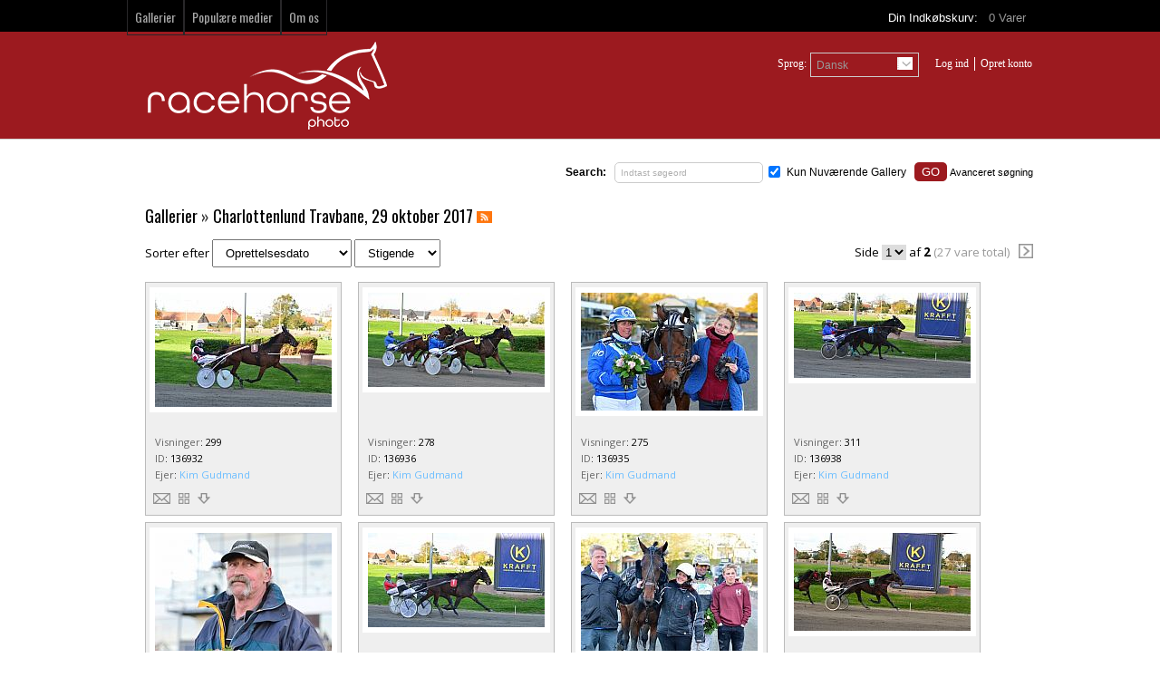

--- FILE ---
content_type: text/html; charset=UTF-8
request_url: https://racehorsephoto.dk/gallery/Trav:-Charlottenlund-Travbane,-29-oktober-2017/431/page1/
body_size: 5667
content:
<!DOCTYPE HTML>

<html>

<head>

			<meta http-equiv="X-UA-Compatible" content="IE=edge">
<meta http-equiv="Content-Type" content="text/html; charset=utf-16">
<title>Trav: Charlottenlund Travbane, 29 oktober 2017 &ndash; RacehorsePhoto billededatabase : Foto af heste, hestestævner</title>
<meta name="description" content="">
<meta name="keywords" content="Racehorse denmark">
<meta name="robots" content="index, follow">

<script type="text/javascript" src="https://racehorsephoto.dk/assets/javascript/jquery/jquery.min.js"></script>

<script type="text/javascript" src="https://racehorsephoto.dk/assets/javascript/shared.min.js"></script>
<script type="text/javascript" src="https://racehorsephoto.dk/assets/themes/sleek/js/theme.js"></script>
<script type="text/javascript" src="https://racehorsephoto.dk/assets/javascript/public.min.js"></script>  
<script type="text/javascript" src="https://racehorsephoto.dk/assets/jwplayer/jwplayer.min.js"></script>
<script type="text/javascript" src="https://racehorsephoto.dk/assets/javascript/jstree/jquery.jstree.min.js"></script>


<script type="text/javascript" language="javascript">
<!--
	var baseURL 	= 'https://racehorsephoto.dk';
	var theme		= 'sleek';
	var colorScheme	= 'style.main';
	var imgPath		= 'https://racehorsephoto.dk/assets/themes/sleek/images';
	var pageID		= 'gallery';
	var pageMode	= 'gallery';
	var miniCart	= '1';	
	var browser 	= {  'mobile':'0',  'iOS':'0'  }
	
	
		/*
	* Disable right clicking
	*/
	$(function()
	{
		$(document).bind("contextmenu",function(e)
		{
       		return false;
    	});
	});
	
	/*
	* Currency Variables
	*/
	var numset = new Object();
	numset.cur_hide_denotation = 1;
	numset.cur_currency_id = '7';
	numset.cur_name = "Danish Krone";
	numset.cur_code = "DKK";
	numset.cur_denotation = "DKK&nbsp;";
	numset.cur_denotation_reset = 'DKK&nbsp;';
	numset.cur_decimal_separator = ".";
	numset.cur_decimal_places = 2;
	numset.cur_thousands_separator = ",";		
	numset.cur_pos_num_format = 1;
	numset.cur_neg_num_format = 7;
	numset.exchange_rate = 1;
	/*
	* Number Variables
	*/	
	numset.decimal_separator = ",";
	numset.decimal_places = 2;
	numset.thousands_separator = ".";		
	numset.neg_num_format = 1;
	numset.strip_ezeros = 0;
	/*
	* Tax values
	*/
	numset.tax_a = 25.000;
	numset.tax_b = 0.000;
	numset.tax_c = 0.000;
-->
</script>


<link href='https://fonts.googleapis.com/css?family=Open+Sans&subset=latin,latin-ext' rel='stylesheet' type='text/css'>
<link href='https://fonts.googleapis.com/css?family=Oswald|Open+Sans:400,700' rel='stylesheet' type='text/css'>


<link rel="stylesheet" type="text/css" href="https://racehorsephoto.dk/assets/css/public.css">
	<link rel="stylesheet" type="text/css" href="https://racehorsephoto.dk/assets/themes/sleek/style.main.css">


    
	<script type="text/javascript" src="https://racehorsephoto.dk/assets/javascript/gallery.js"></script>

</head>

<body>



	<div id="overlay">&nbsp;</div>
<div id="workbox"></div>
<div id="hoverWindow"><div id="hoverWindowInner"></div></div>

	<div id="container">

						<div id="topNavContainer">
		<div class="center">			
			
							<div id="cartPreviewContainer">
					<div id="miniCartContainer">...</div>
					<div>
						<div style="float: left;">Din Indk&#248;bskurv:&nbsp;&nbsp; <a href="https://racehorsephoto.dk/cart.php" class="viewCartLink"><span id="cartItemsCount">0</span>&nbsp;Varer </a> &nbsp; </div>
						<div style="float: left; display:none;" id="cartPreview">
							<a href="https://racehorsephoto.dk/cart.php" class="viewCartLink">
							<span id="cartPreviewPrice" style="">DKK&nbsp;0.00</span>
														<span id="cartPreviewCredits" style="display: none;">0 </span> 							</a>
						</div>
					</div>
				</div>
						<ul id="topNav">
												<li id="navGalleries"><a href="https://racehorsephoto.dk/galleries/">Gallerier</a></li>
								<li id="navPopularMedia"><a href="https://racehorsephoto.dk/popular-media/page1/">Popul&#230;re medier</a></li>												<li id="navAboutUs"><a href="https://racehorsephoto.dk/about.php">Om os</a></li>											</ul>
		</div>
	</div>
	<div id="secondRowContainer">
		<div class="center">
			<a href="https://racehorsephoto.dk/index.php"><img src="https://racehorsephoto.dk/assets/logos/main.logo.png" id="mainLogo"></a>
			<ul id="secondRowNav">
								<li>
					<div id="languageSelector" class="clSelector">
						<div class="currentDDSelection">Dansk <img src="https://racehorsephoto.dk/assets/themes/sleek/images/dropdown.arrow.png"></div>
						<ul class="clDropDown">
															<li ><a href="https://racehorsephoto.dk/actions.php?action=changeLanguage&setLanguage=english">English</a></li>
															<li id="selectedLanguage"><a href="https://racehorsephoto.dk/actions.php?action=changeLanguage&setLanguage=danish">Dansk</a></li>
													</ul>
						
					</div>
					<div style="float: left">Sprog: </div>			
				</li>
												
				
				<li>
					<ul id="tnLoginArea">
																					<li><a href=""><a href="https://racehorsephoto.dk/login.php?jumpTo=members">Log ind</a></a></li>
								<li><a href="https://racehorsephoto.dk/create.account.php?jumpTo=members">Opret konto</a></li>
																			
												
					</ul>
				</li>
			</ul>
		</div>
	</div>
	
        
		<div id="contentContainer" class="center">

			<div id="headerSearchBox">

	

	
		<form action="https://racehorsephoto.dk/search.php" method="get" id="searchFormTest">

		<input type="hidden" name="clearSearch" value="true">

		<strong>Search:</strong> &nbsp; <input type="text" id="searchPhrase" name="searchPhrase" class="searchInputBox" value="Indtast s&#248;geord"><p class="currentGalleryOnly"><input type="checkbox" name="galleries" id="searchCurrentGallery" value="431" checked="checked"> <label for="searchCurrentGallery">Kun Nuv&#230;rende Gallery</label></p>        
        <input type="button" value="GO" class="eyeGlass">  <span><a href="https://racehorsephoto.dk/search.php">Avanceret s&#248;gning</a></span>

		</form>

	
</div>

			<form action="https://racehorsephoto.dk/gallery/Trav:-Charlottenlund-Travbane,-29-oktober-2017/431/page1/" method="post" id="galleryForm">

			<input type="hidden" name="postGalleryForm" id="postGalleryForm" value="1">

			<div class="content">



				<h1> <a href="https://racehorsephoto.dk/galleries/">Gallerier</a>  &raquo; <a href="https://racehorsephoto.dk/gallery/Trav:-Charlottenlund-Travbane,-29-oktober-2017/431/page1/">Trav: Charlottenlund Travbane, 29 oktober 2017</a>   <a href="https://racehorsephoto.dk/rss/gallery/431/"><img src="https://racehorsephoto.dk/assets/themes/sleek/images/rss.icon.small.png" class="rssH1Icon rssPageH1Icon"></a></h1>

				


				


				


				


				


				


				


				
					<div>

						<p class="sortByContainer">

							Sorter efter

							<select name="gallerySortBy" id="gallerySortBy">

								<option value="date_added">Tilf&#248;jelsesdato</option>
<option value="date_created" selected="selected">Oprettelsesdato</option>
<option value="media_id">ID</option>
<option value="title">Titel</option>
<option value="filename">Filnavn</option>
<option value="filesize">Fil st&#248;rrelse</option>
<option value="sortorder">Sorterings Nummer</option>
<option value="batch_id">Parti ID</option>
<option value="featured">Udvalgte</option>
<option value="width">Bredde</option>
<option value="height">H&#248;jde</option>
<option value="views">Visninger</option>


							</select>

							<select name="gallerySortType" id="gallerySortType">

								<option value="asc">Stigende</option>
<option value="desc">Faldende</option>


							</select>

						</p>



						<div class="paging">
	Side
	<select class="pagingPageNumber">
					<option value="https://racehorsephoto.dk/gallery/Trav:-Charlottenlund-Travbane,-29-oktober-2017/431/page1/" selected="selected">1</option>
					<option value="https://racehorsephoto.dk/gallery/Trav:-Charlottenlund-Travbane,-29-oktober-2017/431/page2/" >2</option>
			</select> 
	af <strong>2</strong> <span class="totalResults">(27 vare total)</span> &nbsp;
		<img src="https://racehorsephoto.dk/assets/themes/sleek/images/next.icon.png" href="https://racehorsephoto.dk/gallery/Trav:-Charlottenlund-Travbane,-29-oktober-2017/431/page2/" class="next" title="N&#198;STE" alt="N&#198;STE"><!--https://racehorsephoto.dk/gallery/Trav:-Charlottenlund-Travbane,-29-oktober-2017/431/page2/-->
</div>

						<div id="mediaListContainer">

							
								<div class="mediaContainer" style="width: 215px" id="mediaContainer136932">

	
	<p class="mediaThumbContainer loader1Center" id="thumb136932" style="min-height: 130px;"><a href="https://racehorsephoto.dk/photo/136932/photo-details.html"><img src="https://racehorsephoto.dk/assets/cache/idMjM5NjMxNDA5MmM2ZTAyYw==-1f14be277ff50d153c2de918c70cb4d3.jpg" class="mediaThumb showHoverWindow" mediaID="MjM5NjMxNDA5MmM2ZTAyYw==" alt=""></a></p>							

	

		
		<!--width: 500-->

		<ul class="mediaContent">

			
				<li>

					
						<span class="mediaDetailLabel mediaDetailLabelviews">Visninger</span>: <span class="mediaDetailValue mediaDetailValueviews">

												

							299

						
						</span>

					
				</li>

			
				<li>

					
						<span class="mediaDetailLabel mediaDetailLabelid">ID</span>: <span class="mediaDetailValue mediaDetailValueid">

												

							136932

						
						</span>

					
				</li>

			
				<li>

					
						<span class="mediaDetailLabel mediaDetailLabelowner">Ejer</span>: <span class="mediaDetailValue mediaDetailValueowner">

						
							
								<a href="https://racehorsephoto.dk/contributor/member/102/" class="colorLink">Kim Gudmand</a>

							
						
						</span>

					
				</li>

			
			
			<li>

				
				<div><img src="https://racehorsephoto.dk/assets/themes/sleek/images/email.icon.0.png" class="mediaContainerIcon emailToFriend" mediaID="136932" title="Email"></div>
				<div><img src="https://racehorsephoto.dk/assets/themes/sleek/images/package.icon.0.png" class="mediaContainerIcon assignToPackageButton" mediaID="136932" title="Tilf&#248;j til pakke"></div>
				
				<div>

					<div class="thumbDownloadContainer" id="thumbDownloadContainer136932"></div>

					<img src="https://racehorsephoto.dk/assets/themes/sleek/images/download.icon.0.png" mediaID="136932" id="downloadMediaButton136932" class="mediaContainerIcon downloadMediaButton" title="Download">

				</div>

				
			</li>

		</ul>

	

</div>

							
								<div class="mediaContainer" style="width: 215px" id="mediaContainer136936">

	
	<p class="mediaThumbContainer loader1Center" id="thumb136936" style="min-height: 130px;"><a href="https://racehorsephoto.dk/photo/136936/photo-details.html"><img src="https://racehorsephoto.dk/assets/cache/idNjM5NjMxNDA5MmM2ZTAyYw==-c2772446e30f2506392929321424a441.jpg" class="mediaThumb showHoverWindow" mediaID="NjM5NjMxNDA5MmM2ZTAyYw==" alt=""></a></p>							

	

		
		<!--width: 500-->

		<ul class="mediaContent">

			
				<li>

					
						<span class="mediaDetailLabel mediaDetailLabelviews">Visninger</span>: <span class="mediaDetailValue mediaDetailValueviews">

												

							278

						
						</span>

					
				</li>

			
				<li>

					
						<span class="mediaDetailLabel mediaDetailLabelid">ID</span>: <span class="mediaDetailValue mediaDetailValueid">

												

							136936

						
						</span>

					
				</li>

			
				<li>

					
						<span class="mediaDetailLabel mediaDetailLabelowner">Ejer</span>: <span class="mediaDetailValue mediaDetailValueowner">

						
							
								<a href="https://racehorsephoto.dk/contributor/member/102/" class="colorLink">Kim Gudmand</a>

							
						
						</span>

					
				</li>

			
			
			<li>

				
				<div><img src="https://racehorsephoto.dk/assets/themes/sleek/images/email.icon.0.png" class="mediaContainerIcon emailToFriend" mediaID="136936" title="Email"></div>
				<div><img src="https://racehorsephoto.dk/assets/themes/sleek/images/package.icon.0.png" class="mediaContainerIcon assignToPackageButton" mediaID="136936" title="Tilf&#248;j til pakke"></div>
				
				<div>

					<div class="thumbDownloadContainer" id="thumbDownloadContainer136936"></div>

					<img src="https://racehorsephoto.dk/assets/themes/sleek/images/download.icon.0.png" mediaID="136936" id="downloadMediaButton136936" class="mediaContainerIcon downloadMediaButton" title="Download">

				</div>

				
			</li>

		</ul>

	

</div>

							
								<div class="mediaContainer" style="width: 215px" id="mediaContainer136935">

	
	<p class="mediaThumbContainer loader1Center" id="thumb136935" style="min-height: 130px;"><a href="https://racehorsephoto.dk/photo/136935/photo-details.html"><img src="https://racehorsephoto.dk/assets/cache/idNTM5NjMxNDA5MmM2ZTAyYw==-41274bffd1354d659c28b1e57ae23cc4.jpg" class="mediaThumb showHoverWindow" mediaID="NTM5NjMxNDA5MmM2ZTAyYw==" alt=""></a></p>							

	

		
		<!--width: 500-->

		<ul class="mediaContent">

			
				<li>

					
						<span class="mediaDetailLabel mediaDetailLabelviews">Visninger</span>: <span class="mediaDetailValue mediaDetailValueviews">

												

							275

						
						</span>

					
				</li>

			
				<li>

					
						<span class="mediaDetailLabel mediaDetailLabelid">ID</span>: <span class="mediaDetailValue mediaDetailValueid">

												

							136935

						
						</span>

					
				</li>

			
				<li>

					
						<span class="mediaDetailLabel mediaDetailLabelowner">Ejer</span>: <span class="mediaDetailValue mediaDetailValueowner">

						
							
								<a href="https://racehorsephoto.dk/contributor/member/102/" class="colorLink">Kim Gudmand</a>

							
						
						</span>

					
				</li>

			
			
			<li>

				
				<div><img src="https://racehorsephoto.dk/assets/themes/sleek/images/email.icon.0.png" class="mediaContainerIcon emailToFriend" mediaID="136935" title="Email"></div>
				<div><img src="https://racehorsephoto.dk/assets/themes/sleek/images/package.icon.0.png" class="mediaContainerIcon assignToPackageButton" mediaID="136935" title="Tilf&#248;j til pakke"></div>
				
				<div>

					<div class="thumbDownloadContainer" id="thumbDownloadContainer136935"></div>

					<img src="https://racehorsephoto.dk/assets/themes/sleek/images/download.icon.0.png" mediaID="136935" id="downloadMediaButton136935" class="mediaContainerIcon downloadMediaButton" title="Download">

				</div>

				
			</li>

		</ul>

	

</div>

							
								<div class="mediaContainer" style="width: 215px" id="mediaContainer136938">

	
	<p class="mediaThumbContainer loader1Center" id="thumb136938" style="min-height: 130px;"><a href="https://racehorsephoto.dk/photo/136938/photo-details.html"><img src="https://racehorsephoto.dk/assets/cache/idODM5NjMxNDA5MmM2ZTAyYw==-2e39ebcfc8ceeea7b0d0c15cec49a3dc.jpg" class="mediaThumb showHoverWindow" mediaID="ODM5NjMxNDA5MmM2ZTAyYw==" alt=""></a></p>							

	

		
		<!--width: 500-->

		<ul class="mediaContent">

			
				<li>

					
						<span class="mediaDetailLabel mediaDetailLabelviews">Visninger</span>: <span class="mediaDetailValue mediaDetailValueviews">

												

							311

						
						</span>

					
				</li>

			
				<li>

					
						<span class="mediaDetailLabel mediaDetailLabelid">ID</span>: <span class="mediaDetailValue mediaDetailValueid">

												

							136938

						
						</span>

					
				</li>

			
				<li>

					
						<span class="mediaDetailLabel mediaDetailLabelowner">Ejer</span>: <span class="mediaDetailValue mediaDetailValueowner">

						
							
								<a href="https://racehorsephoto.dk/contributor/member/102/" class="colorLink">Kim Gudmand</a>

							
						
						</span>

					
				</li>

			
			
			<li>

				
				<div><img src="https://racehorsephoto.dk/assets/themes/sleek/images/email.icon.0.png" class="mediaContainerIcon emailToFriend" mediaID="136938" title="Email"></div>
				<div><img src="https://racehorsephoto.dk/assets/themes/sleek/images/package.icon.0.png" class="mediaContainerIcon assignToPackageButton" mediaID="136938" title="Tilf&#248;j til pakke"></div>
				
				<div>

					<div class="thumbDownloadContainer" id="thumbDownloadContainer136938"></div>

					<img src="https://racehorsephoto.dk/assets/themes/sleek/images/download.icon.0.png" mediaID="136938" id="downloadMediaButton136938" class="mediaContainerIcon downloadMediaButton" title="Download">

				</div>

				
			</li>

		</ul>

	

</div>

							
								<div class="mediaContainer" style="width: 215px" id="mediaContainer136937">

	
	<p class="mediaThumbContainer loader1Center" id="thumb136937" style="min-height: 130px;"><a href="https://racehorsephoto.dk/photo/136937/photo-details.html"><img src="https://racehorsephoto.dk/assets/cache/idNzM5NjMxNDA5MmM2ZTAyYw==-c0caae9682f6446c7aa769b679640b0c.jpg" class="mediaThumb showHoverWindow" mediaID="NzM5NjMxNDA5MmM2ZTAyYw==" alt=""></a></p>							

	

		
		<!--width: 403-->

		<ul class="mediaContent">

			
				<li>

					
						<span class="mediaDetailLabel mediaDetailLabelviews">Visninger</span>: <span class="mediaDetailValue mediaDetailValueviews">

												

							325

						
						</span>

					
				</li>

			
				<li>

					
						<span class="mediaDetailLabel mediaDetailLabelid">ID</span>: <span class="mediaDetailValue mediaDetailValueid">

												

							136937

						
						</span>

					
				</li>

			
				<li>

					
						<span class="mediaDetailLabel mediaDetailLabelowner">Ejer</span>: <span class="mediaDetailValue mediaDetailValueowner">

						
							
								<a href="https://racehorsephoto.dk/contributor/member/102/" class="colorLink">Kim Gudmand</a>

							
						
						</span>

					
				</li>

			
			
			<li>

				
				<div><img src="https://racehorsephoto.dk/assets/themes/sleek/images/email.icon.0.png" class="mediaContainerIcon emailToFriend" mediaID="136937" title="Email"></div>
				<div><img src="https://racehorsephoto.dk/assets/themes/sleek/images/package.icon.0.png" class="mediaContainerIcon assignToPackageButton" mediaID="136937" title="Tilf&#248;j til pakke"></div>
				
				<div>

					<div class="thumbDownloadContainer" id="thumbDownloadContainer136937"></div>

					<img src="https://racehorsephoto.dk/assets/themes/sleek/images/download.icon.0.png" mediaID="136937" id="downloadMediaButton136937" class="mediaContainerIcon downloadMediaButton" title="Download">

				</div>

				
			</li>

		</ul>

	

</div>

							
								<div class="mediaContainer" style="width: 215px" id="mediaContainer136940">

	
	<p class="mediaThumbContainer loader1Center" id="thumb136940" style="min-height: 130px;"><a href="https://racehorsephoto.dk/photo/136940/photo-details.html"><img src="https://racehorsephoto.dk/assets/cache/idMDQ5NjMxNDA5MmM2ZTAyYw==-071d0a285d17476db104bc1f96f51988.jpg" class="mediaThumb showHoverWindow" mediaID="MDQ5NjMxNDA5MmM2ZTAyYw==" alt=""></a></p>							

	

		
		<!--width: 500-->

		<ul class="mediaContent">

			
				<li>

					
						<span class="mediaDetailLabel mediaDetailLabelviews">Visninger</span>: <span class="mediaDetailValue mediaDetailValueviews">

												

							303

						
						</span>

					
				</li>

			
				<li>

					
						<span class="mediaDetailLabel mediaDetailLabelid">ID</span>: <span class="mediaDetailValue mediaDetailValueid">

												

							136940

						
						</span>

					
				</li>

			
				<li>

					
						<span class="mediaDetailLabel mediaDetailLabelowner">Ejer</span>: <span class="mediaDetailValue mediaDetailValueowner">

						
							
								<a href="https://racehorsephoto.dk/contributor/member/102/" class="colorLink">Kim Gudmand</a>

							
						
						</span>

					
				</li>

			
			
			<li>

				
				<div><img src="https://racehorsephoto.dk/assets/themes/sleek/images/email.icon.0.png" class="mediaContainerIcon emailToFriend" mediaID="136940" title="Email"></div>
				<div><img src="https://racehorsephoto.dk/assets/themes/sleek/images/package.icon.0.png" class="mediaContainerIcon assignToPackageButton" mediaID="136940" title="Tilf&#248;j til pakke"></div>
				
				<div>

					<div class="thumbDownloadContainer" id="thumbDownloadContainer136940"></div>

					<img src="https://racehorsephoto.dk/assets/themes/sleek/images/download.icon.0.png" mediaID="136940" id="downloadMediaButton136940" class="mediaContainerIcon downloadMediaButton" title="Download">

				</div>

				
			</li>

		</ul>

	

</div>

							
								<div class="mediaContainer" style="width: 215px" id="mediaContainer136939">

	
	<p class="mediaThumbContainer loader1Center" id="thumb136939" style="min-height: 130px;"><a href="https://racehorsephoto.dk/photo/136939/photo-details.html"><img src="https://racehorsephoto.dk/assets/cache/idOTM5NjMxNDA5MmM2ZTAyYw==-4205ff9642f8c35391e494eb126f87e0.jpg" class="mediaThumb showHoverWindow" mediaID="OTM5NjMxNDA5MmM2ZTAyYw==" alt=""></a></p>							

	

		
		<!--width: 500-->

		<ul class="mediaContent">

			
				<li>

					
						<span class="mediaDetailLabel mediaDetailLabelviews">Visninger</span>: <span class="mediaDetailValue mediaDetailValueviews">

												

							302

						
						</span>

					
				</li>

			
				<li>

					
						<span class="mediaDetailLabel mediaDetailLabelid">ID</span>: <span class="mediaDetailValue mediaDetailValueid">

												

							136939

						
						</span>

					
				</li>

			
				<li>

					
						<span class="mediaDetailLabel mediaDetailLabelowner">Ejer</span>: <span class="mediaDetailValue mediaDetailValueowner">

						
							
								<a href="https://racehorsephoto.dk/contributor/member/102/" class="colorLink">Kim Gudmand</a>

							
						
						</span>

					
				</li>

			
			
			<li>

				
				<div><img src="https://racehorsephoto.dk/assets/themes/sleek/images/email.icon.0.png" class="mediaContainerIcon emailToFriend" mediaID="136939" title="Email"></div>
				<div><img src="https://racehorsephoto.dk/assets/themes/sleek/images/package.icon.0.png" class="mediaContainerIcon assignToPackageButton" mediaID="136939" title="Tilf&#248;j til pakke"></div>
				
				<div>

					<div class="thumbDownloadContainer" id="thumbDownloadContainer136939"></div>

					<img src="https://racehorsephoto.dk/assets/themes/sleek/images/download.icon.0.png" mediaID="136939" id="downloadMediaButton136939" class="mediaContainerIcon downloadMediaButton" title="Download">

				</div>

				
			</li>

		</ul>

	

</div>

							
								<div class="mediaContainer" style="width: 215px" id="mediaContainer136942">

	
	<p class="mediaThumbContainer loader1Center" id="thumb136942" style="min-height: 130px;"><a href="https://racehorsephoto.dk/photo/136942/photo-details.html"><img src="https://racehorsephoto.dk/assets/cache/idMjQ5NjMxNDA5MmM2ZTAyYw==-56324bde7aa30e70e0093bc94c8896c2.jpg" class="mediaThumb showHoverWindow" mediaID="MjQ5NjMxNDA5MmM2ZTAyYw==" alt=""></a></p>							

	

		
		<!--width: 500-->

		<ul class="mediaContent">

			
				<li>

					
						<span class="mediaDetailLabel mediaDetailLabelviews">Visninger</span>: <span class="mediaDetailValue mediaDetailValueviews">

												

							283

						
						</span>

					
				</li>

			
				<li>

					
						<span class="mediaDetailLabel mediaDetailLabelid">ID</span>: <span class="mediaDetailValue mediaDetailValueid">

												

							136942

						
						</span>

					
				</li>

			
				<li>

					
						<span class="mediaDetailLabel mediaDetailLabelowner">Ejer</span>: <span class="mediaDetailValue mediaDetailValueowner">

						
							
								<a href="https://racehorsephoto.dk/contributor/member/102/" class="colorLink">Kim Gudmand</a>

							
						
						</span>

					
				</li>

			
			
			<li>

				
				<div><img src="https://racehorsephoto.dk/assets/themes/sleek/images/email.icon.0.png" class="mediaContainerIcon emailToFriend" mediaID="136942" title="Email"></div>
				<div><img src="https://racehorsephoto.dk/assets/themes/sleek/images/package.icon.0.png" class="mediaContainerIcon assignToPackageButton" mediaID="136942" title="Tilf&#248;j til pakke"></div>
				
				<div>

					<div class="thumbDownloadContainer" id="thumbDownloadContainer136942"></div>

					<img src="https://racehorsephoto.dk/assets/themes/sleek/images/download.icon.0.png" mediaID="136942" id="downloadMediaButton136942" class="mediaContainerIcon downloadMediaButton" title="Download">

				</div>

				
			</li>

		</ul>

	

</div>

							
								<div class="mediaContainer" style="width: 215px" id="mediaContainer136941">

	
	<p class="mediaThumbContainer loader1Center" id="thumb136941" style="min-height: 130px;"><a href="https://racehorsephoto.dk/photo/136941/photo-details.html"><img src="https://racehorsephoto.dk/assets/cache/idMTQ5NjMxNDA5MmM2ZTAyYw==-8c2d476666d36d6007c20b3adceb3510.jpg" class="mediaThumb showHoverWindow" mediaID="MTQ5NjMxNDA5MmM2ZTAyYw==" alt=""></a></p>							

	

		
		<!--width: 376-->

		<ul class="mediaContent">

			
				<li>

					
						<span class="mediaDetailLabel mediaDetailLabelviews">Visninger</span>: <span class="mediaDetailValue mediaDetailValueviews">

												

							297

						
						</span>

					
				</li>

			
				<li>

					
						<span class="mediaDetailLabel mediaDetailLabelid">ID</span>: <span class="mediaDetailValue mediaDetailValueid">

												

							136941

						
						</span>

					
				</li>

			
				<li>

					
						<span class="mediaDetailLabel mediaDetailLabelowner">Ejer</span>: <span class="mediaDetailValue mediaDetailValueowner">

						
							
								<a href="https://racehorsephoto.dk/contributor/member/102/" class="colorLink">Kim Gudmand</a>

							
						
						</span>

					
				</li>

			
			
			<li>

				
				<div><img src="https://racehorsephoto.dk/assets/themes/sleek/images/email.icon.0.png" class="mediaContainerIcon emailToFriend" mediaID="136941" title="Email"></div>
				<div><img src="https://racehorsephoto.dk/assets/themes/sleek/images/package.icon.0.png" class="mediaContainerIcon assignToPackageButton" mediaID="136941" title="Tilf&#248;j til pakke"></div>
				
				<div>

					<div class="thumbDownloadContainer" id="thumbDownloadContainer136941"></div>

					<img src="https://racehorsephoto.dk/assets/themes/sleek/images/download.icon.0.png" mediaID="136941" id="downloadMediaButton136941" class="mediaContainerIcon downloadMediaButton" title="Download">

				</div>

				
			</li>

		</ul>

	

</div>

							
								<div class="mediaContainer" style="width: 215px" id="mediaContainer136944">

	
	<p class="mediaThumbContainer loader1Center" id="thumb136944" style="min-height: 130px;"><a href="https://racehorsephoto.dk/photo/136944/photo-details.html"><img src="https://racehorsephoto.dk/assets/cache/idNDQ5NjMxNDA5MmM2ZTAyYw==-1c5e35a80ee616f96a3814d0df653c98.jpg" class="mediaThumb showHoverWindow" mediaID="NDQ5NjMxNDA5MmM2ZTAyYw==" alt=""></a></p>							

	

		
		<!--width: 500-->

		<ul class="mediaContent">

			
				<li>

					
						<span class="mediaDetailLabel mediaDetailLabelviews">Visninger</span>: <span class="mediaDetailValue mediaDetailValueviews">

												

							305

						
						</span>

					
				</li>

			
				<li>

					
						<span class="mediaDetailLabel mediaDetailLabelid">ID</span>: <span class="mediaDetailValue mediaDetailValueid">

												

							136944

						
						</span>

					
				</li>

			
				<li>

					
						<span class="mediaDetailLabel mediaDetailLabelowner">Ejer</span>: <span class="mediaDetailValue mediaDetailValueowner">

						
							
								<a href="https://racehorsephoto.dk/contributor/member/102/" class="colorLink">Kim Gudmand</a>

							
						
						</span>

					
				</li>

			
			
			<li>

				
				<div><img src="https://racehorsephoto.dk/assets/themes/sleek/images/email.icon.0.png" class="mediaContainerIcon emailToFriend" mediaID="136944" title="Email"></div>
				<div><img src="https://racehorsephoto.dk/assets/themes/sleek/images/package.icon.0.png" class="mediaContainerIcon assignToPackageButton" mediaID="136944" title="Tilf&#248;j til pakke"></div>
				
				<div>

					<div class="thumbDownloadContainer" id="thumbDownloadContainer136944"></div>

					<img src="https://racehorsephoto.dk/assets/themes/sleek/images/download.icon.0.png" mediaID="136944" id="downloadMediaButton136944" class="mediaContainerIcon downloadMediaButton" title="Download">

				</div>

				
			</li>

		</ul>

	

</div>

							
								<div class="mediaContainer" style="width: 215px" id="mediaContainer136943">

	
	<p class="mediaThumbContainer loader1Center" id="thumb136943" style="min-height: 130px;"><a href="https://racehorsephoto.dk/photo/136943/photo-details.html"><img src="https://racehorsephoto.dk/assets/cache/idMzQ5NjMxNDA5MmM2ZTAyYw==-4622245cf8123b49c530173b202e9dc5.jpg" class="mediaThumb showHoverWindow" mediaID="MzQ5NjMxNDA5MmM2ZTAyYw==" alt=""></a></p>							

	

		
		<!--width: 369-->

		<ul class="mediaContent">

			
				<li>

					
						<span class="mediaDetailLabel mediaDetailLabelviews">Visninger</span>: <span class="mediaDetailValue mediaDetailValueviews">

												

							276

						
						</span>

					
				</li>

			
				<li>

					
						<span class="mediaDetailLabel mediaDetailLabelid">ID</span>: <span class="mediaDetailValue mediaDetailValueid">

												

							136943

						
						</span>

					
				</li>

			
				<li>

					
						<span class="mediaDetailLabel mediaDetailLabelowner">Ejer</span>: <span class="mediaDetailValue mediaDetailValueowner">

						
							
								<a href="https://racehorsephoto.dk/contributor/member/102/" class="colorLink">Kim Gudmand</a>

							
						
						</span>

					
				</li>

			
			
			<li>

				
				<div><img src="https://racehorsephoto.dk/assets/themes/sleek/images/email.icon.0.png" class="mediaContainerIcon emailToFriend" mediaID="136943" title="Email"></div>
				<div><img src="https://racehorsephoto.dk/assets/themes/sleek/images/package.icon.0.png" class="mediaContainerIcon assignToPackageButton" mediaID="136943" title="Tilf&#248;j til pakke"></div>
				
				<div>

					<div class="thumbDownloadContainer" id="thumbDownloadContainer136943"></div>

					<img src="https://racehorsephoto.dk/assets/themes/sleek/images/download.icon.0.png" mediaID="136943" id="downloadMediaButton136943" class="mediaContainerIcon downloadMediaButton" title="Download">

				</div>

				
			</li>

		</ul>

	

</div>

							
								<div class="mediaContainer" style="width: 215px" id="mediaContainer136934">

	
	<p class="mediaThumbContainer loader1Center" id="thumb136934" style="min-height: 130px;"><a href="https://racehorsephoto.dk/photo/136934/photo-details.html"><img src="https://racehorsephoto.dk/assets/cache/idNDM5NjMxNDA5MmM2ZTAyYw==-d8b0504fd1ac658ff0e43864f7a6818f.jpg" class="mediaThumb showHoverWindow" mediaID="NDM5NjMxNDA5MmM2ZTAyYw==" alt=""></a></p>							

	

		
		<!--width: 500-->

		<ul class="mediaContent">

			
				<li>

					
						<span class="mediaDetailLabel mediaDetailLabelviews">Visninger</span>: <span class="mediaDetailValue mediaDetailValueviews">

												

							323

						
						</span>

					
				</li>

			
				<li>

					
						<span class="mediaDetailLabel mediaDetailLabelid">ID</span>: <span class="mediaDetailValue mediaDetailValueid">

												

							136934

						
						</span>

					
				</li>

			
				<li>

					
						<span class="mediaDetailLabel mediaDetailLabelowner">Ejer</span>: <span class="mediaDetailValue mediaDetailValueowner">

						
							
								<a href="https://racehorsephoto.dk/contributor/member/102/" class="colorLink">Kim Gudmand</a>

							
						
						</span>

					
				</li>

			
			
			<li>

				
				<div><img src="https://racehorsephoto.dk/assets/themes/sleek/images/email.icon.0.png" class="mediaContainerIcon emailToFriend" mediaID="136934" title="Email"></div>
				<div><img src="https://racehorsephoto.dk/assets/themes/sleek/images/package.icon.0.png" class="mediaContainerIcon assignToPackageButton" mediaID="136934" title="Tilf&#248;j til pakke"></div>
				
				<div>

					<div class="thumbDownloadContainer" id="thumbDownloadContainer136934"></div>

					<img src="https://racehorsephoto.dk/assets/themes/sleek/images/download.icon.0.png" mediaID="136934" id="downloadMediaButton136934" class="mediaContainerIcon downloadMediaButton" title="Download">

				</div>

				
			</li>

		</ul>

	

</div>

							
								<div class="mediaContainer" style="width: 215px" id="mediaContainer136933">

	
	<p class="mediaThumbContainer loader1Center" id="thumb136933" style="min-height: 130px;"><a href="https://racehorsephoto.dk/photo/136933/photo-details.html"><img src="https://racehorsephoto.dk/assets/cache/idMzM5NjMxNDA5MmM2ZTAyYw==-6d82ff594945611ccd555c2cdc91b164.jpg" class="mediaThumb showHoverWindow" mediaID="MzM5NjMxNDA5MmM2ZTAyYw==" alt=""></a></p>							

	

		
		<!--width: 430-->

		<ul class="mediaContent">

			
				<li>

					
						<span class="mediaDetailLabel mediaDetailLabelviews">Visninger</span>: <span class="mediaDetailValue mediaDetailValueviews">

												

							328

						
						</span>

					
				</li>

			
				<li>

					
						<span class="mediaDetailLabel mediaDetailLabelid">ID</span>: <span class="mediaDetailValue mediaDetailValueid">

												

							136933

						
						</span>

					
				</li>

			
				<li>

					
						<span class="mediaDetailLabel mediaDetailLabelowner">Ejer</span>: <span class="mediaDetailValue mediaDetailValueowner">

						
							
								<a href="https://racehorsephoto.dk/contributor/member/102/" class="colorLink">Kim Gudmand</a>

							
						
						</span>

					
				</li>

			
			
			<li>

				
				<div><img src="https://racehorsephoto.dk/assets/themes/sleek/images/email.icon.0.png" class="mediaContainerIcon emailToFriend" mediaID="136933" title="Email"></div>
				<div><img src="https://racehorsephoto.dk/assets/themes/sleek/images/package.icon.0.png" class="mediaContainerIcon assignToPackageButton" mediaID="136933" title="Tilf&#248;j til pakke"></div>
				
				<div>

					<div class="thumbDownloadContainer" id="thumbDownloadContainer136933"></div>

					<img src="https://racehorsephoto.dk/assets/themes/sleek/images/download.icon.0.png" mediaID="136933" id="downloadMediaButton136933" class="mediaContainerIcon downloadMediaButton" title="Download">

				</div>

				
			</li>

		</ul>

	

</div>

							
								<div class="mediaContainer" style="width: 215px" id="mediaContainer136946">

	
	<p class="mediaThumbContainer loader1Center" id="thumb136946" style="min-height: 130px;"><a href="https://racehorsephoto.dk/photo/136946/photo-details.html"><img src="https://racehorsephoto.dk/assets/cache/idNjQ5NjMxNDA5MmM2ZTAyYw==-01e2c80106fcfe6f54f11f71ae793187.jpg" class="mediaThumb showHoverWindow" mediaID="NjQ5NjMxNDA5MmM2ZTAyYw==" alt=""></a></p>							

	

		
		<!--width: 500-->

		<ul class="mediaContent">

			
				<li>

					
						<span class="mediaDetailLabel mediaDetailLabelviews">Visninger</span>: <span class="mediaDetailValue mediaDetailValueviews">

												

							264

						
						</span>

					
				</li>

			
				<li>

					
						<span class="mediaDetailLabel mediaDetailLabelid">ID</span>: <span class="mediaDetailValue mediaDetailValueid">

												

							136946

						
						</span>

					
				</li>

			
				<li>

					
						<span class="mediaDetailLabel mediaDetailLabelowner">Ejer</span>: <span class="mediaDetailValue mediaDetailValueowner">

						
							
								<a href="https://racehorsephoto.dk/contributor/member/102/" class="colorLink">Kim Gudmand</a>

							
						
						</span>

					
				</li>

			
			
			<li>

				
				<div><img src="https://racehorsephoto.dk/assets/themes/sleek/images/email.icon.0.png" class="mediaContainerIcon emailToFriend" mediaID="136946" title="Email"></div>
				<div><img src="https://racehorsephoto.dk/assets/themes/sleek/images/package.icon.0.png" class="mediaContainerIcon assignToPackageButton" mediaID="136946" title="Tilf&#248;j til pakke"></div>
				
				<div>

					<div class="thumbDownloadContainer" id="thumbDownloadContainer136946"></div>

					<img src="https://racehorsephoto.dk/assets/themes/sleek/images/download.icon.0.png" mediaID="136946" id="downloadMediaButton136946" class="mediaContainerIcon downloadMediaButton" title="Download">

				</div>

				
			</li>

		</ul>

	

</div>

							
								<div class="mediaContainer" style="width: 215px" id="mediaContainer136945">

	
	<p class="mediaThumbContainer loader1Center" id="thumb136945" style="min-height: 130px;"><a href="https://racehorsephoto.dk/photo/136945/photo-details.html"><img src="https://racehorsephoto.dk/assets/cache/idNTQ5NjMxNDA5MmM2ZTAyYw==-fb86c2e7d27a0832b59ce0232f5e5a4d.jpg" class="mediaThumb showHoverWindow" mediaID="NTQ5NjMxNDA5MmM2ZTAyYw==" alt=""></a></p>							

	

		
		<!--width: 500-->

		<ul class="mediaContent">

			
				<li>

					
						<span class="mediaDetailLabel mediaDetailLabelviews">Visninger</span>: <span class="mediaDetailValue mediaDetailValueviews">

												

							288

						
						</span>

					
				</li>

			
				<li>

					
						<span class="mediaDetailLabel mediaDetailLabelid">ID</span>: <span class="mediaDetailValue mediaDetailValueid">

												

							136945

						
						</span>

					
				</li>

			
				<li>

					
						<span class="mediaDetailLabel mediaDetailLabelowner">Ejer</span>: <span class="mediaDetailValue mediaDetailValueowner">

						
							
								<a href="https://racehorsephoto.dk/contributor/member/102/" class="colorLink">Kim Gudmand</a>

							
						
						</span>

					
				</li>

			
			
			<li>

				
				<div><img src="https://racehorsephoto.dk/assets/themes/sleek/images/email.icon.0.png" class="mediaContainerIcon emailToFriend" mediaID="136945" title="Email"></div>
				<div><img src="https://racehorsephoto.dk/assets/themes/sleek/images/package.icon.0.png" class="mediaContainerIcon assignToPackageButton" mediaID="136945" title="Tilf&#248;j til pakke"></div>
				
				<div>

					<div class="thumbDownloadContainer" id="thumbDownloadContainer136945"></div>

					<img src="https://racehorsephoto.dk/assets/themes/sleek/images/download.icon.0.png" mediaID="136945" id="downloadMediaButton136945" class="mediaContainerIcon downloadMediaButton" title="Download">

				</div>

				
			</li>

		</ul>

	

</div>

							
								<div class="mediaContainer" style="width: 215px" id="mediaContainer136948">

	
	<p class="mediaThumbContainer loader1Center" id="thumb136948" style="min-height: 130px;"><a href="https://racehorsephoto.dk/photo/136948/photo-details.html"><img src="https://racehorsephoto.dk/assets/cache/idODQ5NjMxNDA5MmM2ZTAyYw==-2bf117e7d2312b06dcf8cf49e6b17069.jpg" class="mediaThumb showHoverWindow" mediaID="ODQ5NjMxNDA5MmM2ZTAyYw==" alt=""></a></p>							

	

		
		<!--width: 500-->

		<ul class="mediaContent">

			
				<li>

					
						<span class="mediaDetailLabel mediaDetailLabelviews">Visninger</span>: <span class="mediaDetailValue mediaDetailValueviews">

												

							402

						
						</span>

					
				</li>

			
				<li>

					
						<span class="mediaDetailLabel mediaDetailLabelid">ID</span>: <span class="mediaDetailValue mediaDetailValueid">

												

							136948

						
						</span>

					
				</li>

			
				<li>

					
						<span class="mediaDetailLabel mediaDetailLabelowner">Ejer</span>: <span class="mediaDetailValue mediaDetailValueowner">

						
							
								<a href="https://racehorsephoto.dk/contributor/member/102/" class="colorLink">Kim Gudmand</a>

							
						
						</span>

					
				</li>

			
			
			<li>

				
				<div><img src="https://racehorsephoto.dk/assets/themes/sleek/images/email.icon.0.png" class="mediaContainerIcon emailToFriend" mediaID="136948" title="Email"></div>
				<div><img src="https://racehorsephoto.dk/assets/themes/sleek/images/package.icon.0.png" class="mediaContainerIcon assignToPackageButton" mediaID="136948" title="Tilf&#248;j til pakke"></div>
				
				<div>

					<div class="thumbDownloadContainer" id="thumbDownloadContainer136948"></div>

					<img src="https://racehorsephoto.dk/assets/themes/sleek/images/download.icon.0.png" mediaID="136948" id="downloadMediaButton136948" class="mediaContainerIcon downloadMediaButton" title="Download">

				</div>

				
			</li>

		</ul>

	

</div>

							
								<div class="mediaContainer" style="width: 215px" id="mediaContainer136947">

	
	<p class="mediaThumbContainer loader1Center" id="thumb136947" style="min-height: 130px;"><a href="https://racehorsephoto.dk/photo/136947/photo-details.html"><img src="https://racehorsephoto.dk/assets/cache/idNzQ5NjMxNDA5MmM2ZTAyYw==-dbd04efc90cec0017508a967f6db4761.jpg" class="mediaThumb showHoverWindow" mediaID="NzQ5NjMxNDA5MmM2ZTAyYw==" alt=""></a></p>							

	

		
		<!--width: 442-->

		<ul class="mediaContent">

			
				<li>

					
						<span class="mediaDetailLabel mediaDetailLabelviews">Visninger</span>: <span class="mediaDetailValue mediaDetailValueviews">

												

							283

						
						</span>

					
				</li>

			
				<li>

					
						<span class="mediaDetailLabel mediaDetailLabelid">ID</span>: <span class="mediaDetailValue mediaDetailValueid">

												

							136947

						
						</span>

					
				</li>

			
				<li>

					
						<span class="mediaDetailLabel mediaDetailLabelowner">Ejer</span>: <span class="mediaDetailValue mediaDetailValueowner">

						
							
								<a href="https://racehorsephoto.dk/contributor/member/102/" class="colorLink">Kim Gudmand</a>

							
						
						</span>

					
				</li>

			
			
			<li>

				
				<div><img src="https://racehorsephoto.dk/assets/themes/sleek/images/email.icon.0.png" class="mediaContainerIcon emailToFriend" mediaID="136947" title="Email"></div>
				<div><img src="https://racehorsephoto.dk/assets/themes/sleek/images/package.icon.0.png" class="mediaContainerIcon assignToPackageButton" mediaID="136947" title="Tilf&#248;j til pakke"></div>
				
				<div>

					<div class="thumbDownloadContainer" id="thumbDownloadContainer136947"></div>

					<img src="https://racehorsephoto.dk/assets/themes/sleek/images/download.icon.0.png" mediaID="136947" id="downloadMediaButton136947" class="mediaContainerIcon downloadMediaButton" title="Download">

				</div>

				
			</li>

		</ul>

	

</div>

							
								<div class="mediaContainer" style="width: 215px" id="mediaContainer136950">

	
	<p class="mediaThumbContainer loader1Center" id="thumb136950" style="min-height: 130px;"><a href="https://racehorsephoto.dk/photo/136950/photo-details.html"><img src="https://racehorsephoto.dk/assets/cache/idMDU5NjMxNDA5MmM2ZTAyYw==-0a96bf007ca86050b87f6981fa6ccf2e.jpg" class="mediaThumb showHoverWindow" mediaID="MDU5NjMxNDA5MmM2ZTAyYw==" alt=""></a></p>							

	

		
		<!--width: 500-->

		<ul class="mediaContent">

			
				<li>

					
						<span class="mediaDetailLabel mediaDetailLabelviews">Visninger</span>: <span class="mediaDetailValue mediaDetailValueviews">

												

							291

						
						</span>

					
				</li>

			
				<li>

					
						<span class="mediaDetailLabel mediaDetailLabelid">ID</span>: <span class="mediaDetailValue mediaDetailValueid">

												

							136950

						
						</span>

					
				</li>

			
				<li>

					
						<span class="mediaDetailLabel mediaDetailLabelowner">Ejer</span>: <span class="mediaDetailValue mediaDetailValueowner">

						
							
								<a href="https://racehorsephoto.dk/contributor/member/102/" class="colorLink">Kim Gudmand</a>

							
						
						</span>

					
				</li>

			
			
			<li>

				
				<div><img src="https://racehorsephoto.dk/assets/themes/sleek/images/email.icon.0.png" class="mediaContainerIcon emailToFriend" mediaID="136950" title="Email"></div>
				<div><img src="https://racehorsephoto.dk/assets/themes/sleek/images/package.icon.0.png" class="mediaContainerIcon assignToPackageButton" mediaID="136950" title="Tilf&#248;j til pakke"></div>
				
				<div>

					<div class="thumbDownloadContainer" id="thumbDownloadContainer136950"></div>

					<img src="https://racehorsephoto.dk/assets/themes/sleek/images/download.icon.0.png" mediaID="136950" id="downloadMediaButton136950" class="mediaContainerIcon downloadMediaButton" title="Download">

				</div>

				
			</li>

		</ul>

	

</div>

							
								<div class="mediaContainer" style="width: 215px" id="mediaContainer136949">

	
	<p class="mediaThumbContainer loader1Center" id="thumb136949" style="min-height: 130px;"><a href="https://racehorsephoto.dk/photo/136949/photo-details.html"><img src="https://racehorsephoto.dk/assets/cache/idOTQ5NjMxNDA5MmM2ZTAyYw==-0fa306bb416462b52a0b51a9dbc7257b.jpg" class="mediaThumb showHoverWindow" mediaID="OTQ5NjMxNDA5MmM2ZTAyYw==" alt=""></a></p>							

	

		
		<!--width: 500-->

		<ul class="mediaContent">

			
				<li>

					
						<span class="mediaDetailLabel mediaDetailLabelviews">Visninger</span>: <span class="mediaDetailValue mediaDetailValueviews">

												

							315

						
						</span>

					
				</li>

			
				<li>

					
						<span class="mediaDetailLabel mediaDetailLabelid">ID</span>: <span class="mediaDetailValue mediaDetailValueid">

												

							136949

						
						</span>

					
				</li>

			
				<li>

					
						<span class="mediaDetailLabel mediaDetailLabelowner">Ejer</span>: <span class="mediaDetailValue mediaDetailValueowner">

						
							
								<a href="https://racehorsephoto.dk/contributor/member/102/" class="colorLink">Kim Gudmand</a>

							
						
						</span>

					
				</li>

			
			
			<li>

				
				<div><img src="https://racehorsephoto.dk/assets/themes/sleek/images/email.icon.0.png" class="mediaContainerIcon emailToFriend" mediaID="136949" title="Email"></div>
				<div><img src="https://racehorsephoto.dk/assets/themes/sleek/images/package.icon.0.png" class="mediaContainerIcon assignToPackageButton" mediaID="136949" title="Tilf&#248;j til pakke"></div>
				
				<div>

					<div class="thumbDownloadContainer" id="thumbDownloadContainer136949"></div>

					<img src="https://racehorsephoto.dk/assets/themes/sleek/images/download.icon.0.png" mediaID="136949" id="downloadMediaButton136949" class="mediaContainerIcon downloadMediaButton" title="Download">

				</div>

				
			</li>

		</ul>

	

</div>

							
								<div class="mediaContainer" style="width: 215px" id="mediaContainer136952">

	
	<p class="mediaThumbContainer loader1Center" id="thumb136952" style="min-height: 130px;"><a href="https://racehorsephoto.dk/photo/136952/photo-details.html"><img src="https://racehorsephoto.dk/assets/cache/idMjU5NjMxNDA5MmM2ZTAyYw==-ea98d623447529463ef35d88edfa51a5.jpg" class="mediaThumb showHoverWindow" mediaID="MjU5NjMxNDA5MmM2ZTAyYw==" alt=""></a></p>							

	

		
		<!--width: 500-->

		<ul class="mediaContent">

			
				<li>

					
						<span class="mediaDetailLabel mediaDetailLabelviews">Visninger</span>: <span class="mediaDetailValue mediaDetailValueviews">

												

							288

						
						</span>

					
				</li>

			
				<li>

					
						<span class="mediaDetailLabel mediaDetailLabelid">ID</span>: <span class="mediaDetailValue mediaDetailValueid">

												

							136952

						
						</span>

					
				</li>

			
				<li>

					
						<span class="mediaDetailLabel mediaDetailLabelowner">Ejer</span>: <span class="mediaDetailValue mediaDetailValueowner">

						
							
								<a href="https://racehorsephoto.dk/contributor/member/102/" class="colorLink">Kim Gudmand</a>

							
						
						</span>

					
				</li>

			
			
			<li>

				
				<div><img src="https://racehorsephoto.dk/assets/themes/sleek/images/email.icon.0.png" class="mediaContainerIcon emailToFriend" mediaID="136952" title="Email"></div>
				<div><img src="https://racehorsephoto.dk/assets/themes/sleek/images/package.icon.0.png" class="mediaContainerIcon assignToPackageButton" mediaID="136952" title="Tilf&#248;j til pakke"></div>
				
				<div>

					<div class="thumbDownloadContainer" id="thumbDownloadContainer136952"></div>

					<img src="https://racehorsephoto.dk/assets/themes/sleek/images/download.icon.0.png" mediaID="136952" id="downloadMediaButton136952" class="mediaContainerIcon downloadMediaButton" title="Download">

				</div>

				
			</li>

		</ul>

	

</div>

							
								<div class="mediaContainer" style="width: 215px" id="mediaContainer136951">

	
	<p class="mediaThumbContainer loader1Center" id="thumb136951" style="min-height: 130px;"><a href="https://racehorsephoto.dk/photo/136951/photo-details.html"><img src="https://racehorsephoto.dk/assets/cache/idMTU5NjMxNDA5MmM2ZTAyYw==-98e4ec556540a0c538255ae1e97caac5.jpg" class="mediaThumb showHoverWindow" mediaID="MTU5NjMxNDA5MmM2ZTAyYw==" alt=""></a></p>							

	

		
		<!--width: 500-->

		<ul class="mediaContent">

			
				<li>

					
						<span class="mediaDetailLabel mediaDetailLabelviews">Visninger</span>: <span class="mediaDetailValue mediaDetailValueviews">

												

							287

						
						</span>

					
				</li>

			
				<li>

					
						<span class="mediaDetailLabel mediaDetailLabelid">ID</span>: <span class="mediaDetailValue mediaDetailValueid">

												

							136951

						
						</span>

					
				</li>

			
				<li>

					
						<span class="mediaDetailLabel mediaDetailLabelowner">Ejer</span>: <span class="mediaDetailValue mediaDetailValueowner">

						
							
								<a href="https://racehorsephoto.dk/contributor/member/102/" class="colorLink">Kim Gudmand</a>

							
						
						</span>

					
				</li>

			
			
			<li>

				
				<div><img src="https://racehorsephoto.dk/assets/themes/sleek/images/email.icon.0.png" class="mediaContainerIcon emailToFriend" mediaID="136951" title="Email"></div>
				<div><img src="https://racehorsephoto.dk/assets/themes/sleek/images/package.icon.0.png" class="mediaContainerIcon assignToPackageButton" mediaID="136951" title="Tilf&#248;j til pakke"></div>
				
				<div>

					<div class="thumbDownloadContainer" id="thumbDownloadContainer136951"></div>

					<img src="https://racehorsephoto.dk/assets/themes/sleek/images/download.icon.0.png" mediaID="136951" id="downloadMediaButton136951" class="mediaContainerIcon downloadMediaButton" title="Download">

				</div>

				
			</li>

		</ul>

	

</div>

							
								<div class="mediaContainer" style="width: 215px" id="mediaContainer136955">

	
	<p class="mediaThumbContainer loader1Center" id="thumb136955" style="min-height: 130px;"><a href="https://racehorsephoto.dk/photo/136955/photo-details.html"><img src="https://racehorsephoto.dk/assets/cache/idNTU5NjMxNDA5MmM2ZTAyYw==-2d9d70ae782b37f8763bcef541a981a4.jpg" class="mediaThumb showHoverWindow" mediaID="NTU5NjMxNDA5MmM2ZTAyYw==" alt=""></a></p>							

	

		
		<!--width: 500-->

		<ul class="mediaContent">

			
				<li>

					
						<span class="mediaDetailLabel mediaDetailLabelviews">Visninger</span>: <span class="mediaDetailValue mediaDetailValueviews">

												

							296

						
						</span>

					
				</li>

			
				<li>

					
						<span class="mediaDetailLabel mediaDetailLabelid">ID</span>: <span class="mediaDetailValue mediaDetailValueid">

												

							136955

						
						</span>

					
				</li>

			
				<li>

					
						<span class="mediaDetailLabel mediaDetailLabelowner">Ejer</span>: <span class="mediaDetailValue mediaDetailValueowner">

						
							
								<a href="https://racehorsephoto.dk/contributor/member/102/" class="colorLink">Kim Gudmand</a>

							
						
						</span>

					
				</li>

			
			
			<li>

				
				<div><img src="https://racehorsephoto.dk/assets/themes/sleek/images/email.icon.0.png" class="mediaContainerIcon emailToFriend" mediaID="136955" title="Email"></div>
				<div><img src="https://racehorsephoto.dk/assets/themes/sleek/images/package.icon.0.png" class="mediaContainerIcon assignToPackageButton" mediaID="136955" title="Tilf&#248;j til pakke"></div>
				
				<div>

					<div class="thumbDownloadContainer" id="thumbDownloadContainer136955"></div>

					<img src="https://racehorsephoto.dk/assets/themes/sleek/images/download.icon.0.png" mediaID="136955" id="downloadMediaButton136955" class="mediaContainerIcon downloadMediaButton" title="Download">

				</div>

				
			</li>

		</ul>

	

</div>

							
								<div class="mediaContainer" style="width: 215px" id="mediaContainer136956">

	
	<p class="mediaThumbContainer loader1Center" id="thumb136956" style="min-height: 130px;"><a href="https://racehorsephoto.dk/photo/136956/photo-details.html"><img src="https://racehorsephoto.dk/assets/cache/idNjU5NjMxNDA5MmM2ZTAyYw==-9c755fce3fbac71d5202d6464489000e.jpg" class="mediaThumb showHoverWindow" mediaID="NjU5NjMxNDA5MmM2ZTAyYw==" alt=""></a></p>							

	

		
		<!--width: 487-->

		<ul class="mediaContent">

			
				<li>

					
						<span class="mediaDetailLabel mediaDetailLabelviews">Visninger</span>: <span class="mediaDetailValue mediaDetailValueviews">

												

							312

						
						</span>

					
				</li>

			
				<li>

					
						<span class="mediaDetailLabel mediaDetailLabelid">ID</span>: <span class="mediaDetailValue mediaDetailValueid">

												

							136956

						
						</span>

					
				</li>

			
				<li>

					
						<span class="mediaDetailLabel mediaDetailLabelowner">Ejer</span>: <span class="mediaDetailValue mediaDetailValueowner">

						
							
								<a href="https://racehorsephoto.dk/contributor/member/102/" class="colorLink">Kim Gudmand</a>

							
						
						</span>

					
				</li>

			
			
			<li>

				
				<div><img src="https://racehorsephoto.dk/assets/themes/sleek/images/email.icon.0.png" class="mediaContainerIcon emailToFriend" mediaID="136956" title="Email"></div>
				<div><img src="https://racehorsephoto.dk/assets/themes/sleek/images/package.icon.0.png" class="mediaContainerIcon assignToPackageButton" mediaID="136956" title="Tilf&#248;j til pakke"></div>
				
				<div>

					<div class="thumbDownloadContainer" id="thumbDownloadContainer136956"></div>

					<img src="https://racehorsephoto.dk/assets/themes/sleek/images/download.icon.0.png" mediaID="136956" id="downloadMediaButton136956" class="mediaContainerIcon downloadMediaButton" title="Download">

				</div>

				
			</li>

		</ul>

	

</div>

							
								<div class="mediaContainer" style="width: 215px" id="mediaContainer136954">

	
	<p class="mediaThumbContainer loader1Center" id="thumb136954" style="min-height: 130px;"><a href="https://racehorsephoto.dk/photo/136954/photo-details.html"><img src="https://racehorsephoto.dk/assets/cache/idNDU5NjMxNDA5MmM2ZTAyYw==-29827c37b0a2f1cf7f88afead0f06ea0.jpg" class="mediaThumb showHoverWindow" mediaID="NDU5NjMxNDA5MmM2ZTAyYw==" alt=""></a></p>							

	

		
		<!--width: 500-->

		<ul class="mediaContent">

			
				<li>

					
						<span class="mediaDetailLabel mediaDetailLabelviews">Visninger</span>: <span class="mediaDetailValue mediaDetailValueviews">

												

							308

						
						</span>

					
				</li>

			
				<li>

					
						<span class="mediaDetailLabel mediaDetailLabelid">ID</span>: <span class="mediaDetailValue mediaDetailValueid">

												

							136954

						
						</span>

					
				</li>

			
				<li>

					
						<span class="mediaDetailLabel mediaDetailLabelowner">Ejer</span>: <span class="mediaDetailValue mediaDetailValueowner">

						
							
								<a href="https://racehorsephoto.dk/contributor/member/102/" class="colorLink">Kim Gudmand</a>

							
						
						</span>

					
				</li>

			
			
			<li>

				
				<div><img src="https://racehorsephoto.dk/assets/themes/sleek/images/email.icon.0.png" class="mediaContainerIcon emailToFriend" mediaID="136954" title="Email"></div>
				<div><img src="https://racehorsephoto.dk/assets/themes/sleek/images/package.icon.0.png" class="mediaContainerIcon assignToPackageButton" mediaID="136954" title="Tilf&#248;j til pakke"></div>
				
				<div>

					<div class="thumbDownloadContainer" id="thumbDownloadContainer136954"></div>

					<img src="https://racehorsephoto.dk/assets/themes/sleek/images/download.icon.0.png" mediaID="136954" id="downloadMediaButton136954" class="mediaContainerIcon downloadMediaButton" title="Download">

				</div>

				
			</li>

		</ul>

	

</div>

							
						</div>

						<div class="paging">
	Side
	<select class="pagingPageNumber">
					<option value="https://racehorsephoto.dk/gallery/Trav:-Charlottenlund-Travbane,-29-oktober-2017/431/page1/" selected="selected">1</option>
					<option value="https://racehorsephoto.dk/gallery/Trav:-Charlottenlund-Travbane,-29-oktober-2017/431/page2/" >2</option>
			</select> 
	af <strong>2</strong> <span class="totalResults">(27 vare total)</span> &nbsp;
		<img src="https://racehorsephoto.dk/assets/themes/sleek/images/next.icon.png" href="https://racehorsephoto.dk/gallery/Trav:-Charlottenlund-Travbane,-29-oktober-2017/431/page2/" class="next" title="N&#198;STE" alt="N&#198;STE"><!--https://racehorsephoto.dk/gallery/Trav:-Charlottenlund-Travbane,-29-oktober-2017/431/page2/-->
</div>

					</div>

				


				
					
				




			</div>

		</div>

		<div id="footerContainer">
	<div class="center">
				<div class="footer-left">	
						
			<a href="https://racehorsephoto.dk/terms.of.use.php">Vilk&#229;r for anvendelse</a> &nbsp;|&nbsp; 									<br>
			<p id="copyright">Copyright &copy; 2026 <a href="https://racehorsephoto.dk">Racehorse Photo Billededatabase</a>, Alle rettigheder forbeholdes.</p>
		</div>
		<div class="footer-right">
			<p>Dansk Hestevæddeløb ApS</p>
			<p>Traverbanevej 10, 2920 Charlottenlund</p>
			<p>info@danskhv.dk</p>
			<p>Tlf. +45 888 112 00</p>
		</div>
	</div>	
</div>
<div id="statsCode"></div>




    </div>

</body>

</html>


<script language="javascript">
$('a:contains("Trav:")').each(function(){
  var html=$(this).html().replace('Trav:','');
   $(this).html(html);
});
</script>

